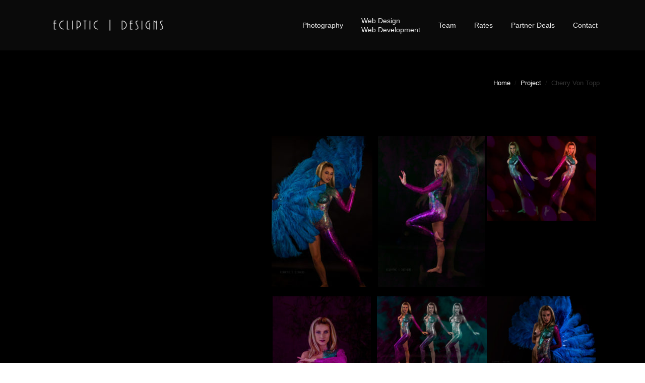

--- FILE ---
content_type: text/html; charset=UTF-8
request_url: https://www.ecliptic-designs.com/photography-set/cherry-von-topp/
body_size: 8912
content:
<!DOCTYPE html>
<html lang="en-US" prefix="og: http://ogp.me/ns#" class="no-js">
<head>
	<meta charset="UTF-8" />
	<meta name="viewport" content="width=device-width, initial-scale=1, maximum-scale=1, user-scalable=0">
    <meta name="theme-color" content="#e99c2f"/>
    <meta name="msvalidate.01" content="A8349F1F8B7C125DC2658977E85390AD" />
    <meta property="fb:admins" content="315754853282" />
    <meta property="fb:app_id" content="427606664275973" />
    
	<link rel="profile" href="http://gmpg.org/xfn/11" />
    <link rel="canonical" href="https://www.ecliptic-designs.com/photography-set/cherry-von-topp/" />
    <link rel="icon" href="/wp-content/uploads/2021/08/favicon.webp" type="image/webp" sizes="16x16">
    <link rel="icon" href="/wp-content/uploads/2021/08/favicon.webp" type="image/webp" sizes="32x32">   
    <title>Cherry Von Topp &#8211; Ecliptic Designs and Photography</title>
<meta name='robots' content='max-image-preview:large' />
<style id='classic-theme-styles-inline-css'>
/*! This file is auto-generated */
.wp-block-button__link{color:#fff;background-color:#32373c;border-radius:9999px;box-shadow:none;text-decoration:none;padding:calc(.667em + 2px) calc(1.333em + 2px);font-size:1.125em}.wp-block-file__button{background:#32373c;color:#fff;text-decoration:none}
</style>
<style id='global-styles-inline-css'>
:root{--wp--preset--aspect-ratio--square: 1;--wp--preset--aspect-ratio--4-3: 4/3;--wp--preset--aspect-ratio--3-4: 3/4;--wp--preset--aspect-ratio--3-2: 3/2;--wp--preset--aspect-ratio--2-3: 2/3;--wp--preset--aspect-ratio--16-9: 16/9;--wp--preset--aspect-ratio--9-16: 9/16;--wp--preset--color--black: #000000;--wp--preset--color--cyan-bluish-gray: #abb8c3;--wp--preset--color--white: #FFF;--wp--preset--color--pale-pink: #f78da7;--wp--preset--color--vivid-red: #cf2e2e;--wp--preset--color--luminous-vivid-orange: #ff6900;--wp--preset--color--luminous-vivid-amber: #fcb900;--wp--preset--color--light-green-cyan: #7bdcb5;--wp--preset--color--vivid-green-cyan: #00d084;--wp--preset--color--pale-cyan-blue: #8ed1fc;--wp--preset--color--vivid-cyan-blue: #0693e3;--wp--preset--color--vivid-purple: #9b51e0;--wp--preset--color--accent: #e99c2f;--wp--preset--color--dark-gray: #111;--wp--preset--color--light-gray: #767676;--wp--preset--gradient--vivid-cyan-blue-to-vivid-purple: linear-gradient(135deg,rgba(6,147,227,1) 0%,rgb(155,81,224) 100%);--wp--preset--gradient--light-green-cyan-to-vivid-green-cyan: linear-gradient(135deg,rgb(122,220,180) 0%,rgb(0,208,130) 100%);--wp--preset--gradient--luminous-vivid-amber-to-luminous-vivid-orange: linear-gradient(135deg,rgba(252,185,0,1) 0%,rgba(255,105,0,1) 100%);--wp--preset--gradient--luminous-vivid-orange-to-vivid-red: linear-gradient(135deg,rgba(255,105,0,1) 0%,rgb(207,46,46) 100%);--wp--preset--gradient--very-light-gray-to-cyan-bluish-gray: linear-gradient(135deg,rgb(238,238,238) 0%,rgb(169,184,195) 100%);--wp--preset--gradient--cool-to-warm-spectrum: linear-gradient(135deg,rgb(74,234,220) 0%,rgb(151,120,209) 20%,rgb(207,42,186) 40%,rgb(238,44,130) 60%,rgb(251,105,98) 80%,rgb(254,248,76) 100%);--wp--preset--gradient--blush-light-purple: linear-gradient(135deg,rgb(255,206,236) 0%,rgb(152,150,240) 100%);--wp--preset--gradient--blush-bordeaux: linear-gradient(135deg,rgb(254,205,165) 0%,rgb(254,45,45) 50%,rgb(107,0,62) 100%);--wp--preset--gradient--luminous-dusk: linear-gradient(135deg,rgb(255,203,112) 0%,rgb(199,81,192) 50%,rgb(65,88,208) 100%);--wp--preset--gradient--pale-ocean: linear-gradient(135deg,rgb(255,245,203) 0%,rgb(182,227,212) 50%,rgb(51,167,181) 100%);--wp--preset--gradient--electric-grass: linear-gradient(135deg,rgb(202,248,128) 0%,rgb(113,206,126) 100%);--wp--preset--gradient--midnight: linear-gradient(135deg,rgb(2,3,129) 0%,rgb(40,116,252) 100%);--wp--preset--font-size--small: 13px;--wp--preset--font-size--medium: 20px;--wp--preset--font-size--large: 36px;--wp--preset--font-size--x-large: 42px;--wp--preset--spacing--20: 0.44rem;--wp--preset--spacing--30: 0.67rem;--wp--preset--spacing--40: 1rem;--wp--preset--spacing--50: 1.5rem;--wp--preset--spacing--60: 2.25rem;--wp--preset--spacing--70: 3.38rem;--wp--preset--spacing--80: 5.06rem;--wp--preset--shadow--natural: 6px 6px 9px rgba(0, 0, 0, 0.2);--wp--preset--shadow--deep: 12px 12px 50px rgba(0, 0, 0, 0.4);--wp--preset--shadow--sharp: 6px 6px 0px rgba(0, 0, 0, 0.2);--wp--preset--shadow--outlined: 6px 6px 0px -3px rgba(255, 255, 255, 1), 6px 6px rgba(0, 0, 0, 1);--wp--preset--shadow--crisp: 6px 6px 0px rgba(0, 0, 0, 1);}:where(.is-layout-flex){gap: 0.5em;}:where(.is-layout-grid){gap: 0.5em;}body .is-layout-flex{display: flex;}.is-layout-flex{flex-wrap: wrap;align-items: center;}.is-layout-flex > :is(*, div){margin: 0;}body .is-layout-grid{display: grid;}.is-layout-grid > :is(*, div){margin: 0;}:where(.wp-block-columns.is-layout-flex){gap: 2em;}:where(.wp-block-columns.is-layout-grid){gap: 2em;}:where(.wp-block-post-template.is-layout-flex){gap: 1.25em;}:where(.wp-block-post-template.is-layout-grid){gap: 1.25em;}.has-black-color{color: var(--wp--preset--color--black) !important;}.has-cyan-bluish-gray-color{color: var(--wp--preset--color--cyan-bluish-gray) !important;}.has-white-color{color: var(--wp--preset--color--white) !important;}.has-pale-pink-color{color: var(--wp--preset--color--pale-pink) !important;}.has-vivid-red-color{color: var(--wp--preset--color--vivid-red) !important;}.has-luminous-vivid-orange-color{color: var(--wp--preset--color--luminous-vivid-orange) !important;}.has-luminous-vivid-amber-color{color: var(--wp--preset--color--luminous-vivid-amber) !important;}.has-light-green-cyan-color{color: var(--wp--preset--color--light-green-cyan) !important;}.has-vivid-green-cyan-color{color: var(--wp--preset--color--vivid-green-cyan) !important;}.has-pale-cyan-blue-color{color: var(--wp--preset--color--pale-cyan-blue) !important;}.has-vivid-cyan-blue-color{color: var(--wp--preset--color--vivid-cyan-blue) !important;}.has-vivid-purple-color{color: var(--wp--preset--color--vivid-purple) !important;}.has-black-background-color{background-color: var(--wp--preset--color--black) !important;}.has-cyan-bluish-gray-background-color{background-color: var(--wp--preset--color--cyan-bluish-gray) !important;}.has-white-background-color{background-color: var(--wp--preset--color--white) !important;}.has-pale-pink-background-color{background-color: var(--wp--preset--color--pale-pink) !important;}.has-vivid-red-background-color{background-color: var(--wp--preset--color--vivid-red) !important;}.has-luminous-vivid-orange-background-color{background-color: var(--wp--preset--color--luminous-vivid-orange) !important;}.has-luminous-vivid-amber-background-color{background-color: var(--wp--preset--color--luminous-vivid-amber) !important;}.has-light-green-cyan-background-color{background-color: var(--wp--preset--color--light-green-cyan) !important;}.has-vivid-green-cyan-background-color{background-color: var(--wp--preset--color--vivid-green-cyan) !important;}.has-pale-cyan-blue-background-color{background-color: var(--wp--preset--color--pale-cyan-blue) !important;}.has-vivid-cyan-blue-background-color{background-color: var(--wp--preset--color--vivid-cyan-blue) !important;}.has-vivid-purple-background-color{background-color: var(--wp--preset--color--vivid-purple) !important;}.has-black-border-color{border-color: var(--wp--preset--color--black) !important;}.has-cyan-bluish-gray-border-color{border-color: var(--wp--preset--color--cyan-bluish-gray) !important;}.has-white-border-color{border-color: var(--wp--preset--color--white) !important;}.has-pale-pink-border-color{border-color: var(--wp--preset--color--pale-pink) !important;}.has-vivid-red-border-color{border-color: var(--wp--preset--color--vivid-red) !important;}.has-luminous-vivid-orange-border-color{border-color: var(--wp--preset--color--luminous-vivid-orange) !important;}.has-luminous-vivid-amber-border-color{border-color: var(--wp--preset--color--luminous-vivid-amber) !important;}.has-light-green-cyan-border-color{border-color: var(--wp--preset--color--light-green-cyan) !important;}.has-vivid-green-cyan-border-color{border-color: var(--wp--preset--color--vivid-green-cyan) !important;}.has-pale-cyan-blue-border-color{border-color: var(--wp--preset--color--pale-cyan-blue) !important;}.has-vivid-cyan-blue-border-color{border-color: var(--wp--preset--color--vivid-cyan-blue) !important;}.has-vivid-purple-border-color{border-color: var(--wp--preset--color--vivid-purple) !important;}.has-vivid-cyan-blue-to-vivid-purple-gradient-background{background: var(--wp--preset--gradient--vivid-cyan-blue-to-vivid-purple) !important;}.has-light-green-cyan-to-vivid-green-cyan-gradient-background{background: var(--wp--preset--gradient--light-green-cyan-to-vivid-green-cyan) !important;}.has-luminous-vivid-amber-to-luminous-vivid-orange-gradient-background{background: var(--wp--preset--gradient--luminous-vivid-amber-to-luminous-vivid-orange) !important;}.has-luminous-vivid-orange-to-vivid-red-gradient-background{background: var(--wp--preset--gradient--luminous-vivid-orange-to-vivid-red) !important;}.has-very-light-gray-to-cyan-bluish-gray-gradient-background{background: var(--wp--preset--gradient--very-light-gray-to-cyan-bluish-gray) !important;}.has-cool-to-warm-spectrum-gradient-background{background: var(--wp--preset--gradient--cool-to-warm-spectrum) !important;}.has-blush-light-purple-gradient-background{background: var(--wp--preset--gradient--blush-light-purple) !important;}.has-blush-bordeaux-gradient-background{background: var(--wp--preset--gradient--blush-bordeaux) !important;}.has-luminous-dusk-gradient-background{background: var(--wp--preset--gradient--luminous-dusk) !important;}.has-pale-ocean-gradient-background{background: var(--wp--preset--gradient--pale-ocean) !important;}.has-electric-grass-gradient-background{background: var(--wp--preset--gradient--electric-grass) !important;}.has-midnight-gradient-background{background: var(--wp--preset--gradient--midnight) !important;}.has-small-font-size{font-size: var(--wp--preset--font-size--small) !important;}.has-medium-font-size{font-size: var(--wp--preset--font-size--medium) !important;}.has-large-font-size{font-size: var(--wp--preset--font-size--large) !important;}.has-x-large-font-size{font-size: var(--wp--preset--font-size--x-large) !important;}
:where(.wp-block-post-template.is-layout-flex){gap: 1.25em;}:where(.wp-block-post-template.is-layout-grid){gap: 1.25em;}
:where(.wp-block-columns.is-layout-flex){gap: 2em;}:where(.wp-block-columns.is-layout-grid){gap: 2em;}
:root :where(.wp-block-pullquote){font-size: 1.5em;line-height: 1.6;}
</style>
<link rel='stylesheet' id='the7-font-css' href='/wp-content/themes/dt-the7/fonts/icomoon-the7-font/icomoon-the7-font.min.css' media='all' />
<link rel='stylesheet' id='the7-awesome-fonts-css' href='/wp-content/themes/dt-the7/fonts/FontAwesome/css/all.min.css' media='all' />
<link rel='stylesheet' id='the7-awesome-fonts-back-css' href='/wp-content/themes/dt-the7/fonts/FontAwesome/back-compat.min.css' media='all' />
<link rel='stylesheet' id='the7-Defaults-css' href='/wp-content/uploads/smile_fonts/Defaults/Defaults.css' media='all' />
<link rel='stylesheet' id='dt-main-css' href='/wp-content/themes/dt-the7/css/main.min.css' media='all' />
<style id='dt-main-inline-css'>
body #load {
  display: block;
  height: 100%;
  overflow: hidden;
  position: fixed;
  width: 100%;
  z-index: 9901;
  opacity: 1;
  visibility: visible;
  transition: all .35s ease-out;
}
.load-wrap {
  width: 100%;
  height: 100%;
  background-position: center center;
  background-repeat: no-repeat;
  text-align: center;
  display: -ms-flexbox;
  display: -ms-flex;
  display: flex;
  -ms-align-items: center;
  -ms-flex-align: center;
  align-items: center;
  -ms-flex-flow: column wrap;
  flex-flow: column wrap;
  -ms-flex-pack: center;
  -ms-justify-content: center;
  justify-content: center;
}
.load-wrap > svg {
  position: absolute;
  top: 50%;
  left: 50%;
  transform: translate(-50%,-50%);
}
#load {
  background: var(--the7-elementor-beautiful-loading-bg,rgba(255,255,255,0.9));
  --the7-beautiful-spinner-color2: var(--the7-beautiful-spinner-color,rgba(51,51,51,0.3));
}

</style>
<link rel='stylesheet' id='the7-custom-scrollbar-css' href='/wp-content/themes/dt-the7/lib/custom-scrollbar/custom-scrollbar.min.css' media='all' />
<link rel='stylesheet' id='the7-wpbakery-css' href='/wp-content/themes/dt-the7/css/wpbakery.min.css' media='all' />
<link rel='stylesheet' id='the7-core-css' href='/wp-content/plugins/dt-the7-core/assets/css/post-type.min.css' media='all' />
<link rel='stylesheet' id='the7-css-vars-css' href='/wp-content/uploads/the7-css/css-vars.css' media='all' />
<link rel='stylesheet' id='dt-custom-css' href='/wp-content/uploads/the7-css/custom.css' media='all' />
<link rel='stylesheet' id='dt-media-css' href='/wp-content/uploads/the7-css/media.css' media='all' />
<link rel='stylesheet' id='the7-elements-albums-portfolio-css' href='/wp-content/uploads/the7-css/the7-elements-albums-portfolio.css' media='all' />
<link rel='stylesheet' id='the7-elements-css' href='/wp-content/uploads/the7-css/post-type-dynamic.css' media='all' />
<link rel='stylesheet' id='style-css' href='/wp-content/themes/dt-the7-child/style.css' media='all' />
<script src="/wp-includes/js/jquery/jquery.min.js" id="jquery-core-js"></script>
<script src="/wp-includes/js/jquery/jquery-migrate.min.js" id="jquery-migrate-js"></script>
<script src="//www.ecliptic-designs.com/wp-content/plugins/revslider/sr6/assets/js/rbtools.min.js" async id="tp-tools-js"></script>
<script src="//www.ecliptic-designs.com/wp-content/plugins/revslider/sr6/assets/js/rs6.min.js" async id="revmin-js"></script>
<script src="/wp-content/themes/dt-the7-child/js/ecliptic-jquery.js" id="ecliptic_script-js"></script>
<script id="dt-above-fold-js-extra">
var dtLocal = {"themeUrl":"https:\/\/www.ecliptic-designs.com\/wp-content\/themes\/dt-the7","passText":"To view this protected post, enter the password below:","moreButtonText":{"loading":"Loading...","loadMore":"Load more"},"postID":"11271","ajaxurl":"https:\/\/www.ecliptic-designs.com\/wp-admin\/admin-ajax.php","REST":{"baseUrl":"https:\/\/www.ecliptic-designs.com\/wp-json\/the7\/v1","endpoints":{"sendMail":"\/send-mail"}},"contactMessages":{"required":"One or more fields have an error. Please check and try again.","terms":"Please accept the privacy policy.","fillTheCaptchaError":"Please, fill the captcha."},"captchaSiteKey":"","ajaxNonce":"212924a5df","pageData":"","themeSettings":{"smoothScroll":"off","lazyLoading":false,"desktopHeader":{"height":100},"ToggleCaptionEnabled":"disabled","ToggleCaption":"Navigation","floatingHeader":{"showAfter":150,"showMenu":true,"height":60,"logo":{"showLogo":true,"html":"<img class=\" preload-me\" src=\"\/wp-content\/uploads\/2016\/02\/logo-white-web.png\" srcset=\"\/wp-content\/uploads\/2016\/02\/logo-white-web.png 550w, \/wp-content\/uploads\/2016\/02\/logo-white-web.png 550w\" width=\"550\" height=\"86\"   sizes=\"550px\" alt=\"Ecliptic Designs and Photography\" \/>","url":"https:\/\/www.ecliptic-designs.com\/"}},"topLine":{"floatingTopLine":{"logo":{"showLogo":false,"html":""}}},"mobileHeader":{"firstSwitchPoint":1070,"secondSwitchPoint":778,"firstSwitchPointHeight":60,"secondSwitchPointHeight":60,"mobileToggleCaptionEnabled":"disabled","mobileToggleCaption":"Menu"},"stickyMobileHeaderFirstSwitch":{"logo":{"html":"<img class=\" preload-me\" src=\"\/wp-content\/uploads\/2016\/02\/logo-white-web.png\" srcset=\"\/wp-content\/uploads\/2016\/02\/logo-white-web.png 550w, \/wp-content\/uploads\/2016\/02\/logo-white-web.png 550w\" width=\"550\" height=\"86\"   sizes=\"550px\" alt=\"Ecliptic Designs and Photography\" \/>"}},"stickyMobileHeaderSecondSwitch":{"logo":{"html":"<img class=\" preload-me\" src=\"\/wp-content\/uploads\/2016\/02\/logo-white-web.png\" srcset=\"\/wp-content\/uploads\/2016\/02\/logo-white-web.png 550w, \/wp-content\/uploads\/2016\/02\/logo-white-web.png 550w\" width=\"550\" height=\"86\"   sizes=\"550px\" alt=\"Ecliptic Designs and Photography\" \/>"}},"sidebar":{"switchPoint":990},"boxedWidth":"1340px"},"VCMobileScreenWidth":"768"};
var dtShare = {"shareButtonText":{"facebook":"Share on Facebook","twitter":"Share on X","pinterest":"Pin it","linkedin":"Share on Linkedin","whatsapp":"Share on Whatsapp"},"overlayOpacity":"85"};
</script>
<script src="/wp-content/themes/dt-the7/js/above-the-fold.min.js" id="dt-above-fold-js"></script>
<script></script><meta name="generator" content="Powered by WPBakery Page Builder - drag and drop page builder for WordPress."/>
<script type="text/javascript" id="the7-loader-script">
document.addEventListener("DOMContentLoaded", function(event) {
	var load = document.getElementById("load");
	if(!load.classList.contains('loader-removed')){
		var removeLoading = setTimeout(function() {
			load.className += " loader-removed";
		}, 300);
	}
});
</script>
		<script>function setREVStartSize(e){
			//window.requestAnimationFrame(function() {
				window.RSIW = window.RSIW===undefined ? window.innerWidth : window.RSIW;
				window.RSIH = window.RSIH===undefined ? window.innerHeight : window.RSIH;
				try {
					var pw = document.getElementById(e.c).parentNode.offsetWidth,
						newh;
					pw = pw===0 || isNaN(pw) || (e.l=="fullwidth" || e.layout=="fullwidth") ? window.RSIW : pw;
					e.tabw = e.tabw===undefined ? 0 : parseInt(e.tabw);
					e.thumbw = e.thumbw===undefined ? 0 : parseInt(e.thumbw);
					e.tabh = e.tabh===undefined ? 0 : parseInt(e.tabh);
					e.thumbh = e.thumbh===undefined ? 0 : parseInt(e.thumbh);
					e.tabhide = e.tabhide===undefined ? 0 : parseInt(e.tabhide);
					e.thumbhide = e.thumbhide===undefined ? 0 : parseInt(e.thumbhide);
					e.mh = e.mh===undefined || e.mh=="" || e.mh==="auto" ? 0 : parseInt(e.mh,0);
					if(e.layout==="fullscreen" || e.l==="fullscreen")
						newh = Math.max(e.mh,window.RSIH);
					else{
						e.gw = Array.isArray(e.gw) ? e.gw : [e.gw];
						for (var i in e.rl) if (e.gw[i]===undefined || e.gw[i]===0) e.gw[i] = e.gw[i-1];
						e.gh = e.el===undefined || e.el==="" || (Array.isArray(e.el) && e.el.length==0)? e.gh : e.el;
						e.gh = Array.isArray(e.gh) ? e.gh : [e.gh];
						for (var i in e.rl) if (e.gh[i]===undefined || e.gh[i]===0) e.gh[i] = e.gh[i-1];
											
						var nl = new Array(e.rl.length),
							ix = 0,
							sl;
						e.tabw = e.tabhide>=pw ? 0 : e.tabw;
						e.thumbw = e.thumbhide>=pw ? 0 : e.thumbw;
						e.tabh = e.tabhide>=pw ? 0 : e.tabh;
						e.thumbh = e.thumbhide>=pw ? 0 : e.thumbh;
						for (var i in e.rl) nl[i] = e.rl[i]<window.RSIW ? 0 : e.rl[i];
						sl = nl[0];
						for (var i in nl) if (sl>nl[i] && nl[i]>0) { sl = nl[i]; ix=i;}
						var m = pw>(e.gw[ix]+e.tabw+e.thumbw) ? 1 : (pw-(e.tabw+e.thumbw)) / (e.gw[ix]);
						newh =  (e.gh[ix] * m) + (e.tabh + e.thumbh);
					}
					var el = document.getElementById(e.c);
					if (el!==null && el) el.style.height = newh+"px";
					el = document.getElementById(e.c+"_wrapper");
					if (el!==null && el) {
						el.style.height = newh+"px";
						el.style.display = "block";
					}
				} catch(e){
					console.log("Failure at Presize of Slider:" + e)
				}
			//});
		  };</script>
<noscript><style> .wpb_animate_when_almost_visible { opacity: 1; }</style></noscript>    <script type="application/ld+json">
        { "@context" : "http://schema.org",
          "@type" : "Organization",
          "name" : "Ecliptic Designs and Photography",
          "url" : "https://www.ecliptic-designs.com",
          "sameAs" : ["https://www.facebook.com/EclipticDesigns/","https://www.instagram.com/eclipticdesigns/","https://www.linkedin.com/company/ecliptic-designs/"]
        }
    </script>
	<script>(function(w,d,s,l,i){w[l]=w[l]||[];w[l].push({'gtm.start': new Date().getTime(),event:'gtm.js'});var f=d.getElementsByTagName(s)[0], j=d.createElement(s),dl=l!='dataLayer'?'&l='+l:'';j.async=true;j.src='https://www.googletagmanager.com/gtm.js?id='+i+dl;f.parentNode.insertBefore(j,f);})(window,document,'script','dataLayer','GTM-T4H2PT7');</script>
</head>
<body id="the7-body" class="dt_portfolio-template-default single single-portfolio postid-11271 wp-embed-responsive the7-core-ver-2.7.10 no-comments dt-responsive-on right-mobile-menu-close-icon ouside-menu-close-icon mobile-hamburger-close-bg-enable mobile-hamburger-close-bg-hover-enable  fade-medium-mobile-menu-close-icon fade-medium-menu-close-icon srcset-enabled btn-flat custom-btn-color custom-btn-hover-color phantom-fade phantom-shadow-decoration phantom-main-logo-on sticky-mobile-header top-header first-switch-logo-left first-switch-menu-right second-switch-logo-left second-switch-menu-right right-mobile-menu layzr-loading-on popup-message-style the7-ver-11.16.1 dt-fa-compatibility wpb-js-composer js-comp-ver-7.8 vc_responsive">
<noscript><iframe src="https://www.googletagmanager.com/ns.html?id=GTM-T4H2PT7"
height="0" width="0" style="display:none;visibility:hidden"></iframe></noscript><!-- The7 11.16.1 -->
<div id="load" class="">
	<div class="load-wrap"><img src="/wp-content/themes/dt-the7-child/images/logo-loading.gif" width="350" height="55" alt="Ecliptic Designs and Photography"></div>
</div>
<div id="page">

<div class="masthead inline-header right full-height shadow-mobile-header-decoration small-mobile-menu-icon dt-parent-menu-clickable show-sub-menu-on-hover"  role="banner">

	<div class="top-bar top-bar-empty top-bar-line-hide">
	<div class="top-bar-bg" ></div>
	<div class="mini-widgets left-widgets"></div><div class="mini-widgets right-widgets"></div></div>

	<header class="header-bar">

		<div class="branding">
	<div id="site-title" class="assistive-text">Ecliptic Designs and Photography</div>
	<div id="site-description" class="assistive-text">Capture your moments</div>
	<a href="https://www.ecliptic-designs.com/"><img class=" preload-me" src="/wp-content/uploads/2016/02/logo-white-web.png" srcset="/wp-content/uploads/2016/02/logo-white-web.png 550w, /wp-content/uploads/2016/02/logo-white-web.png 550w" width="550" height="86"   sizes="550px" alt="Ecliptic Designs and Photography" /></a></div>

		<ul id="primary-menu" class="main-nav outside-item-remove-margin"><li class="menu-item menu-item-type-post_type menu-item-object-page menu-item-5375 first depth-0"><a href='https://www.ecliptic-designs.com/photography/' data-level='1'><span class="menu-item-text"><span class="menu-text">Photography</span></span></a></li> <li class="menu-item menu-item-type-post_type menu-item-object-page menu-item-5376 depth-0"><a href='https://www.ecliptic-designs.com/web-design-and-web-development/' data-level='1'><span class="menu-item-text"><span class="menu-text">Web Design<br>Web Development</span></span></a></li> <li class="menu-item menu-item-type-post_type menu-item-object-page menu-item-2296 depth-0"><a href='https://www.ecliptic-designs.com/team/' data-level='1'><span class="menu-item-text"><span class="menu-text">Team</span></span></a></li> <li class="menu-item menu-item-type-post_type menu-item-object-page menu-item-11130 depth-0"><a href='https://www.ecliptic-designs.com/rates/' data-level='1'><span class="menu-item-text"><span class="menu-text">Rates</span></span></a></li> <li class="menu-item menu-item-type-post_type menu-item-object-page menu-item-11129 depth-0"><a href='https://www.ecliptic-designs.com/partner-deals/' data-level='1'><span class="menu-item-text"><span class="menu-text">Partner Deals</span></span></a></li> <li class="menu-item menu-item-type-post_type menu-item-object-page menu-item-2298 last depth-0"><a href='https://www.ecliptic-designs.com/contact/' data-level='1'><span class="menu-item-text"><span class="menu-text">Contact</span></span></a></li> </ul>
		
	</header>

</div>
<div role="navigation" aria-label="Main Menu" class="dt-mobile-header mobile-menu-show-divider">
	<div class="dt-close-mobile-menu-icon" aria-label="Close" role="button"><div class="close-line-wrap"><span class="close-line"></span><span class="close-line"></span><span class="close-line"></span></div></div>	<ul id="mobile-menu" class="mobile-main-nav">
		<li class="menu-item menu-item-type-post_type menu-item-object-page menu-item-5375 first depth-0"><a href='https://www.ecliptic-designs.com/photography/' data-level='1'><span class="menu-item-text"><span class="menu-text">Photography</span></span></a></li> <li class="menu-item menu-item-type-post_type menu-item-object-page menu-item-5376 depth-0"><a href='https://www.ecliptic-designs.com/web-design-and-web-development/' data-level='1'><span class="menu-item-text"><span class="menu-text">Web Design<br>Web Development</span></span></a></li> <li class="menu-item menu-item-type-post_type menu-item-object-page menu-item-2296 depth-0"><a href='https://www.ecliptic-designs.com/team/' data-level='1'><span class="menu-item-text"><span class="menu-text">Team</span></span></a></li> <li class="menu-item menu-item-type-post_type menu-item-object-page menu-item-11130 depth-0"><a href='https://www.ecliptic-designs.com/rates/' data-level='1'><span class="menu-item-text"><span class="menu-text">Rates</span></span></a></li> <li class="menu-item menu-item-type-post_type menu-item-object-page menu-item-11129 depth-0"><a href='https://www.ecliptic-designs.com/partner-deals/' data-level='1'><span class="menu-item-text"><span class="menu-text">Partner Deals</span></span></a></li> <li class="menu-item menu-item-type-post_type menu-item-object-page menu-item-2298 last depth-0"><a href='https://www.ecliptic-designs.com/contact/' data-level='1'><span class="menu-item-text"><span class="menu-text">Contact</span></span></a></li> 	</ul>
	<div class='mobile-mini-widgets-in-menu'></div>
</div>


		<div class="page-title title-left solid-bg breadcrumbs-mobile-off page-title-responsive-enabled">
			<div class="wf-wrap">

				<div class="page-title-head hgroup"><h1 class="entry-title"></h1></div><div class="page-title-breadcrumbs"><div class="assistive-text">You are here:</div><ol class="breadcrumbs text-small" itemscope itemtype="https://schema.org/BreadcrumbList"><li itemprop="itemListElement" itemscope itemtype="https://schema.org/ListItem"><a itemprop="item" href="https://www.ecliptic-designs.com/" title="Home"><span itemprop="name">Home</span></a><meta itemprop="position" content="1" /></li><li itemprop="itemListElement" itemscope itemtype="https://schema.org/ListItem"><a itemprop="item" href="https://www.ecliptic-designs.com/photography-set/" title="Project"><span itemprop="name">Project</span></a><meta itemprop="position" content="2" /></li><li class="current" itemprop="itemListElement" itemscope itemtype="https://schema.org/ListItem"><span itemprop="name">Cherry Von Topp</span><meta itemprop="position" content="3" /></li></ol></div>			</div>
		</div>

		

<div id="main" class="sidebar-none sidebar-divider-vertical">

	
	<div class="main-gradient"></div>
	<div class="wf-wrap">
	<div class="wf-container-main">

	

			<div id="content" class="content" role="main">

				
	<article id="post-11271" class="project-post post-11271 dt_portfolio type-dt_portfolio status-publish has-post-thumbnail dt_portfolio_category-model-photography dt_portfolio_category-143 description-off">

		<div class="project-slider"><div class="images-container"><img class="preload-me lazy-load aspect" src="data:image/svg+xml,%3Csvg%20xmlns%3D&#39;http%3A%2F%2Fwww.w3.org%2F2000%2Fsvg&#39;%20viewBox%3D&#39;0%200%201246%20623&#39;%2F%3E" data-src="/wp-content/uploads/2017/03/glitter-16.jpg" data-srcset="/wp-content/uploads/2017/03/glitter-16.jpg 1246w" loading="eager" style="--ratio: 1246 / 623" sizes="(max-width: 1246px) 100vw, 1246px"  alt="Photography - Ecliptic Designs - Cherry von Topp - Glitter" width="1246" height="623"  /></div></div><div class="project-content">
			<style type='text/css'>
				#gallery-1 {
					margin: auto;
				}
				#gallery-1 .gallery-item {
					float: left;
					margin-top: 10px;
					text-align: center;
					width: 33%;
				}
				#gallery-1 img {
					border: 2px solid #cfcfcf;
				}
				#gallery-1 .gallery-caption {
					margin-left: 0;
				}
				/* see gallery_shortcode() in wp-includes/media.php */
			</style>
		<div id='gallery-1' class='dt-gallery-container gallery galleryid-11271 gallery-columns-3 gallery-size-thumbnail'><dl class='gallery-item'>
				<dt class='gallery-icon portrait'>
					<a class="rollover rollover-zoom dt-pswp-item" title="Photography - Ecliptic Designs - Cherry von Topp - Glitter" data-dt-img-description="" data-large_image_width="1334" data-large_image_height="2000"href='/wp-content/uploads/2017/03/gliltter-12.jpg'><img fetchpriority="high" decoding="async" width="200" height="300" src="/wp-content/uploads/2017/03/gliltter-12-300x450.jpg" class="attachment-thumbnail size-thumbnail" alt="Photography - Ecliptic Designs - Cherry von Topp - Glitter" srcset="https://www.ecliptic-designs.com/wp-content/uploads/2017/03/gliltter-12-300x450.jpg 300w, https://www.ecliptic-designs.com/wp-content/uploads/2017/03/gliltter-12-200x300.jpg 200w, https://www.ecliptic-designs.com/wp-content/uploads/2017/03/gliltter-12-683x1024.jpg 683w, https://www.ecliptic-designs.com/wp-content/uploads/2017/03/gliltter-12.jpg 1334w" sizes="(max-width: 200px) 100vw, 200px" /></a>
				</dt></dl><dl class='gallery-item'>
				<dt class='gallery-icon portrait'>
					<a class="rollover rollover-zoom dt-pswp-item" title="Photography - Ecliptic Designs - Cherry von Topp - Glitter" data-dt-img-description="" data-large_image_width="1420" data-large_image_height="2000"href='/wp-content/uploads/2017/03/glitter-1.jpg'><img decoding="async" width="213" height="300" src="/wp-content/uploads/2017/03/glitter-1-300x423.jpg" class="attachment-thumbnail size-thumbnail" alt="Photography - Ecliptic Designs - Cherry von Topp - Glitter" srcset="https://www.ecliptic-designs.com/wp-content/uploads/2017/03/glitter-1-300x423.jpg 300w, https://www.ecliptic-designs.com/wp-content/uploads/2017/03/glitter-1-213x300.jpg 213w, https://www.ecliptic-designs.com/wp-content/uploads/2017/03/glitter-1-727x1024.jpg 727w, https://www.ecliptic-designs.com/wp-content/uploads/2017/03/glitter-1.jpg 1420w" sizes="(max-width: 213px) 100vw, 213px" /></a>
				</dt></dl><dl class='gallery-item'>
				<dt class='gallery-icon landscape'>
					<a class="rollover rollover-zoom dt-pswp-item" title="Photography - Ecliptic Designs - Cherry von Topp - Glitter" data-dt-img-description="" data-large_image_width="2000" data-large_image_height="1540"href='/wp-content/uploads/2017/03/glitter-2.jpg'><img decoding="async" width="300" height="231" src="/wp-content/uploads/2017/03/glitter-2-300x231.jpg" class="attachment-thumbnail size-thumbnail" alt="Photography - Ecliptic Designs - Cherry von Topp - Glitter" srcset="https://www.ecliptic-designs.com/wp-content/uploads/2017/03/glitter-2-300x231.jpg 300w, https://www.ecliptic-designs.com/wp-content/uploads/2017/03/glitter-2-1024x788.jpg 1024w, https://www.ecliptic-designs.com/wp-content/uploads/2017/03/glitter-2-1800x1386.jpg 1800w, https://www.ecliptic-designs.com/wp-content/uploads/2017/03/glitter-2.jpg 2000w" sizes="(max-width: 300px) 100vw, 300px" /></a>
				</dt></dl><br style="clear: both" /><dl class='gallery-item'>
				<dt class='gallery-icon portrait'>
					<a class="rollover rollover-zoom dt-pswp-item" title="Photography - Ecliptic Designs - Cherry von Topp - Glitter" data-dt-img-description="" data-large_image_width="1301" data-large_image_height="2000"href='/wp-content/uploads/2017/03/glitter-3.jpg'><img loading="lazy" decoding="async" width="195" height="300" src="/wp-content/uploads/2017/03/glitter-3-300x461.jpg" class="attachment-thumbnail size-thumbnail" alt="Photography - Ecliptic Designs - Cherry von Topp - Glitter" srcset="https://www.ecliptic-designs.com/wp-content/uploads/2017/03/glitter-3-300x461.jpg 300w, https://www.ecliptic-designs.com/wp-content/uploads/2017/03/glitter-3-195x300.jpg 195w, https://www.ecliptic-designs.com/wp-content/uploads/2017/03/glitter-3-666x1024.jpg 666w, https://www.ecliptic-designs.com/wp-content/uploads/2017/03/glitter-3.jpg 1301w" sizes="(max-width: 195px) 100vw, 195px" /></a>
				</dt></dl><dl class='gallery-item'>
				<dt class='gallery-icon landscape'>
					<a class="rollover rollover-zoom dt-pswp-item" title="Photography - Ecliptic Designs - Cherry von Topp - Glitter" data-dt-img-description="" data-large_image_width="2000" data-large_image_height="1398"href='/wp-content/uploads/2017/03/glitter-4.jpg'><img loading="lazy" decoding="async" width="300" height="210" src="/wp-content/uploads/2017/03/glitter-4-300x210.jpg" class="attachment-thumbnail size-thumbnail" alt="Photography - Ecliptic Designs - Cherry von Topp - Glitter" srcset="https://www.ecliptic-designs.com/wp-content/uploads/2017/03/glitter-4-300x210.jpg 300w, https://www.ecliptic-designs.com/wp-content/uploads/2017/03/glitter-4-1024x716.jpg 1024w, https://www.ecliptic-designs.com/wp-content/uploads/2017/03/glitter-4-1800x1258.jpg 1800w, https://www.ecliptic-designs.com/wp-content/uploads/2017/03/glitter-4.jpg 2000w" sizes="(max-width: 300px) 100vw, 300px" /></a>
				</dt></dl><dl class='gallery-item'>
				<dt class='gallery-icon landscape'>
					<a class="rollover rollover-zoom dt-pswp-item" title="Photography - Ecliptic Designs - Cherry von Topp - Glitter" data-dt-img-description="" data-large_image_width="2000" data-large_image_height="1334"href='/wp-content/uploads/2017/03/glitter-5.jpg'><img loading="lazy" decoding="async" width="300" height="200" src="/wp-content/uploads/2017/03/glitter-5-300x200.jpg" class="attachment-thumbnail size-thumbnail" alt="Photography - Ecliptic Designs - Cherry von Topp - Glitter" srcset="https://www.ecliptic-designs.com/wp-content/uploads/2017/03/glitter-5-300x200.jpg 300w, https://www.ecliptic-designs.com/wp-content/uploads/2017/03/glitter-5-1024x683.jpg 1024w, https://www.ecliptic-designs.com/wp-content/uploads/2017/03/glitter-5-1800x1201.jpg 1800w, https://www.ecliptic-designs.com/wp-content/uploads/2017/03/glitter-5.jpg 2000w" sizes="(max-width: 300px) 100vw, 300px" /></a>
				</dt></dl><br style="clear: both" /><dl class='gallery-item'>
				<dt class='gallery-icon landscape'>
					<a class="rollover rollover-zoom dt-pswp-item" title="glitter-6" data-dt-img-description="" data-large_image_width="2000" data-large_image_height="1334"href='/wp-content/uploads/2017/03/glitter-6.jpg'><img loading="lazy" decoding="async" width="300" height="200" src="/wp-content/uploads/2017/03/glitter-6-300x200.jpg" class="attachment-thumbnail size-thumbnail" alt="" srcset="https://www.ecliptic-designs.com/wp-content/uploads/2017/03/glitter-6-300x200.jpg 300w, https://www.ecliptic-designs.com/wp-content/uploads/2017/03/glitter-6-1024x683.jpg 1024w, https://www.ecliptic-designs.com/wp-content/uploads/2017/03/glitter-6-1800x1201.jpg 1800w, https://www.ecliptic-designs.com/wp-content/uploads/2017/03/glitter-6.jpg 2000w" sizes="(max-width: 300px) 100vw, 300px" /></a>
				</dt></dl><dl class='gallery-item'>
				<dt class='gallery-icon portrait'>
					<a class="rollover rollover-zoom dt-pswp-item" title="Photography - Ecliptic Designs - Cherry von Topp - Glitter" data-dt-img-description="" data-large_image_width="1356" data-large_image_height="2000"href='/wp-content/uploads/2017/03/glitter-7.jpg'><img loading="lazy" decoding="async" width="204" height="300" src="/wp-content/uploads/2017/03/glitter-7-300x442.jpg" class="attachment-thumbnail size-thumbnail" alt="Photography - Ecliptic Designs - Cherry von Topp - Glitter" srcset="https://www.ecliptic-designs.com/wp-content/uploads/2017/03/glitter-7-300x442.jpg 300w, https://www.ecliptic-designs.com/wp-content/uploads/2017/03/glitter-7-203x300.jpg 203w, https://www.ecliptic-designs.com/wp-content/uploads/2017/03/glitter-7-694x1024.jpg 694w, https://www.ecliptic-designs.com/wp-content/uploads/2017/03/glitter-7.jpg 1356w" sizes="(max-width: 204px) 100vw, 204px" /></a>
				</dt></dl><dl class='gallery-item'>
				<dt class='gallery-icon portrait'>
					<a class="rollover rollover-zoom dt-pswp-item" title="Photography - Ecliptic Designs - Cherry von Topp - Glitter" data-dt-img-description="" data-large_image_width="1334" data-large_image_height="2000"href='/wp-content/uploads/2017/03/glitter-8.jpg'><img loading="lazy" decoding="async" width="200" height="300" src="/wp-content/uploads/2017/03/glitter-8-300x450.jpg" class="attachment-thumbnail size-thumbnail" alt="Photography - Ecliptic Designs - Cherry von Topp - Glitter" srcset="https://www.ecliptic-designs.com/wp-content/uploads/2017/03/glitter-8-300x450.jpg 300w, https://www.ecliptic-designs.com/wp-content/uploads/2017/03/glitter-8-200x300.jpg 200w, https://www.ecliptic-designs.com/wp-content/uploads/2017/03/glitter-8-683x1024.jpg 683w, https://www.ecliptic-designs.com/wp-content/uploads/2017/03/glitter-8.jpg 1334w" sizes="(max-width: 200px) 100vw, 200px" /></a>
				</dt></dl><br style="clear: both" /><dl class='gallery-item'>
				<dt class='gallery-icon landscape'>
					<a class="rollover rollover-zoom dt-pswp-item" title="Photography - Ecliptic Designs - Cherry von Topp - Glitter" data-dt-img-description="" data-large_image_width="2000" data-large_image_height="1334"href='/wp-content/uploads/2017/03/glitter-9.jpg'><img loading="lazy" decoding="async" width="300" height="200" src="/wp-content/uploads/2017/03/glitter-9-300x200.jpg" class="attachment-thumbnail size-thumbnail" alt="Photography - Ecliptic Designs - Cherry von Topp - Glitter" srcset="https://www.ecliptic-designs.com/wp-content/uploads/2017/03/glitter-9-300x200.jpg 300w, https://www.ecliptic-designs.com/wp-content/uploads/2017/03/glitter-9-1024x683.jpg 1024w, https://www.ecliptic-designs.com/wp-content/uploads/2017/03/glitter-9-1800x1201.jpg 1800w, https://www.ecliptic-designs.com/wp-content/uploads/2017/03/glitter-9.jpg 2000w" sizes="(max-width: 300px) 100vw, 300px" /></a>
				</dt></dl><dl class='gallery-item'>
				<dt class='gallery-icon portrait'>
					<a class="rollover rollover-zoom dt-pswp-item" title="Photography - Ecliptic Designs - Cherry von Topp - Glitter" data-dt-img-description="" data-large_image_width="1334" data-large_image_height="2000"href='/wp-content/uploads/2017/03/glitter-10.jpg'><img loading="lazy" decoding="async" width="200" height="300" src="/wp-content/uploads/2017/03/glitter-10-300x450.jpg" class="attachment-thumbnail size-thumbnail" alt="Photography - Ecliptic Designs - Cherry von Topp - Glitter" srcset="https://www.ecliptic-designs.com/wp-content/uploads/2017/03/glitter-10-300x450.jpg 300w, https://www.ecliptic-designs.com/wp-content/uploads/2017/03/glitter-10-200x300.jpg 200w, https://www.ecliptic-designs.com/wp-content/uploads/2017/03/glitter-10-683x1024.jpg 683w, https://www.ecliptic-designs.com/wp-content/uploads/2017/03/glitter-10.jpg 1334w" sizes="(max-width: 200px) 100vw, 200px" /></a>
				</dt></dl><dl class='gallery-item'>
				<dt class='gallery-icon portrait'>
					<a class="rollover rollover-zoom dt-pswp-item" title="Photography - Ecliptic Designs - Cherry von Topp - Glitter" data-dt-img-description="" data-large_image_width="1334" data-large_image_height="2000"href='/wp-content/uploads/2017/03/glitter-11.jpg'><img loading="lazy" decoding="async" width="200" height="300" src="/wp-content/uploads/2017/03/glitter-11-300x450.jpg" class="attachment-thumbnail size-thumbnail" alt="Photography - Ecliptic Designs - Cherry von Topp - Glitter" srcset="https://www.ecliptic-designs.com/wp-content/uploads/2017/03/glitter-11-300x450.jpg 300w, https://www.ecliptic-designs.com/wp-content/uploads/2017/03/glitter-11-200x300.jpg 200w, https://www.ecliptic-designs.com/wp-content/uploads/2017/03/glitter-11-683x1024.jpg 683w, https://www.ecliptic-designs.com/wp-content/uploads/2017/03/glitter-11.jpg 1334w" sizes="(max-width: 200px) 100vw, 200px" /></a>
				</dt></dl><br style="clear: both" /><dl class='gallery-item'>
				<dt class='gallery-icon portrait'>
					<a class="rollover rollover-zoom dt-pswp-item" title="Photography - Ecliptic Designs - Cherry von Topp - Glitter" data-dt-img-description="" data-large_image_width="1334" data-large_image_height="2000"href='/wp-content/uploads/2017/03/glitter-12.jpg'><img loading="lazy" decoding="async" width="200" height="300" src="/wp-content/uploads/2017/03/glitter-12-300x450.jpg" class="attachment-thumbnail size-thumbnail" alt="Photography - Ecliptic Designs - Cherry von Topp - Glitter" srcset="https://www.ecliptic-designs.com/wp-content/uploads/2017/03/glitter-12-300x450.jpg 300w, https://www.ecliptic-designs.com/wp-content/uploads/2017/03/glitter-12-200x300.jpg 200w, https://www.ecliptic-designs.com/wp-content/uploads/2017/03/glitter-12-683x1024.jpg 683w, https://www.ecliptic-designs.com/wp-content/uploads/2017/03/glitter-12.jpg 1334w" sizes="(max-width: 200px) 100vw, 200px" /></a>
				</dt></dl><dl class='gallery-item'>
				<dt class='gallery-icon landscape'>
					<a class="rollover rollover-zoom dt-pswp-item" title="glitter-13" data-dt-img-description="" data-large_image_width="2000" data-large_image_height="1184"href='/wp-content/uploads/2017/03/glitter-13.jpg'><img loading="lazy" decoding="async" width="300" height="178" src="/wp-content/uploads/2017/03/glitter-13-300x178.jpg" class="attachment-thumbnail size-thumbnail" alt="" srcset="https://www.ecliptic-designs.com/wp-content/uploads/2017/03/glitter-13-300x178.jpg 300w, https://www.ecliptic-designs.com/wp-content/uploads/2017/03/glitter-13-1024x606.jpg 1024w, https://www.ecliptic-designs.com/wp-content/uploads/2017/03/glitter-13-1800x1066.jpg 1800w, https://www.ecliptic-designs.com/wp-content/uploads/2017/03/glitter-13.jpg 2000w" sizes="(max-width: 300px) 100vw, 300px" /></a>
				</dt></dl><dl class='gallery-item'>
				<dt class='gallery-icon portrait'>
					<a class="rollover rollover-zoom dt-pswp-item" title="Photography - Ecliptic Designs - Cherry von Topp - Glitter" data-dt-img-description="" data-large_image_width="1334" data-large_image_height="2000"href='/wp-content/uploads/2017/03/glitter-14.jpg'><img loading="lazy" decoding="async" width="200" height="300" src="/wp-content/uploads/2017/03/glitter-14-300x450.jpg" class="attachment-thumbnail size-thumbnail" alt="Photography - Ecliptic Designs - Cherry von Topp - Glitter" srcset="https://www.ecliptic-designs.com/wp-content/uploads/2017/03/glitter-14-300x450.jpg 300w, https://www.ecliptic-designs.com/wp-content/uploads/2017/03/glitter-14-200x300.jpg 200w, https://www.ecliptic-designs.com/wp-content/uploads/2017/03/glitter-14-683x1024.jpg 683w, https://www.ecliptic-designs.com/wp-content/uploads/2017/03/glitter-14.jpg 1334w" sizes="(max-width: 200px) 100vw, 200px" /></a>
				</dt></dl><br style="clear: both" /><dl class='gallery-item'>
				<dt class='gallery-icon landscape'>
					<a class="rollover rollover-zoom dt-pswp-item" title="glitter-15" data-dt-img-description="" data-large_image_width="2000" data-large_image_height="1334"href='/wp-content/uploads/2017/03/glitter-15.jpg'><img loading="lazy" decoding="async" width="300" height="200" src="/wp-content/uploads/2017/03/glitter-15-300x200.jpg" class="attachment-thumbnail size-thumbnail" alt="" srcset="https://www.ecliptic-designs.com/wp-content/uploads/2017/03/glitter-15-300x200.jpg 300w, https://www.ecliptic-designs.com/wp-content/uploads/2017/03/glitter-15-1024x683.jpg 1024w, https://www.ecliptic-designs.com/wp-content/uploads/2017/03/glitter-15-1800x1201.jpg 1800w, https://www.ecliptic-designs.com/wp-content/uploads/2017/03/glitter-15.jpg 2000w" sizes="(max-width: 300px) 100vw, 300px" /></a>
				</dt></dl><dl class='gallery-item'>
				<dt class='gallery-icon portrait'>
					<a class="rollover rollover-zoom dt-pswp-item" title="Photography - Ecliptic Designs - Cherry von Topp - Glitter" data-dt-img-description="" data-large_image_width="1246" data-large_image_height="2000"href='/wp-content/uploads/2017/03/glitter-16.jpg'><img loading="lazy" decoding="async" width="187" height="300" src="/wp-content/uploads/2017/03/glitter-16-300x482.jpg" class="attachment-thumbnail size-thumbnail" alt="Photography - Ecliptic Designs - Cherry von Topp - Glitter" srcset="https://www.ecliptic-designs.com/wp-content/uploads/2017/03/glitter-16-300x482.jpg 300w, https://www.ecliptic-designs.com/wp-content/uploads/2017/03/glitter-16-187x300.jpg 187w, https://www.ecliptic-designs.com/wp-content/uploads/2017/03/glitter-16-638x1024.jpg 638w, https://www.ecliptic-designs.com/wp-content/uploads/2017/03/glitter-16.jpg 1246w" sizes="(max-width: 187px) 100vw, 187px" /></a>
				</dt></dl><dl class='gallery-item'>
				<dt class='gallery-icon landscape'>
					<a class="rollover rollover-zoom dt-pswp-item" title="Photography - Ecliptic Designs - Cherry von Topp - Glitter" data-dt-img-description="" data-large_image_width="2000" data-large_image_height="1334"href='/wp-content/uploads/2017/03/glitter-17.jpg'><img loading="lazy" decoding="async" width="300" height="200" src="/wp-content/uploads/2017/03/glitter-17-300x200.jpg" class="attachment-thumbnail size-thumbnail" alt="Photography - Ecliptic Designs - Cherry von Topp - Glitter" srcset="https://www.ecliptic-designs.com/wp-content/uploads/2017/03/glitter-17-300x200.jpg 300w, https://www.ecliptic-designs.com/wp-content/uploads/2017/03/glitter-17-1024x683.jpg 1024w, https://www.ecliptic-designs.com/wp-content/uploads/2017/03/glitter-17-1800x1201.jpg 1800w, https://www.ecliptic-designs.com/wp-content/uploads/2017/03/glitter-17.jpg 2000w" sizes="(max-width: 300px) 100vw, 300px" /></a>
				</dt></dl><br style="clear: both" />
			</div>

</div><div class="project-info-box"><div class="entry-meta portfolio-categories"><span class="category-link">Category:&nbsp;<a href="https://www.ecliptic-designs.com/photography-category/model-photography/" >Model Photography</a></span></div></div>
	</article>

<div class="single-related-posts"><h3>Related Projects</h3><div class="arrows-accent related-projects slider-wrapper owl-carousel dt-owl-carousel-init arrows-bg-on arrows-hover-bg-on description-under-image content-align-centre" data-padding-side="50" data-autoslide="false" data-delay="" data-loop="false" data-arrows="true" data-next-icon="icon-ar-017-r" data-prev-icon="icon-ar-017-l" data-wide-col-num="4" data-col-num="3" data-laptop-col="3" data-h-tablet-columns-num="3" data-v-tablet-columns-num="2" data-phone-columns-num="1">

<article class="post post-19221 dt_portfolio type-dt_portfolio status-publish has-post-thumbnail dt_portfolio_category-model-photography dt_portfolio_category-143 text-centered">

	<div class="project-list-media">
	<figure class="buttons-on-img forward-post">
		<a href="https://www.ecliptic-designs.com/photography-set/warnasia-grad-2021/" class="alignnone rollover layzr-bg" title="grad-30-web"  aria-label="Post image"><img class="preload-me lazy-load aspect" src="data:image/svg+xml,%3Csvg%20xmlns%3D&#39;http%3A%2F%2Fwww.w3.org%2F2000%2Fsvg&#39;%20viewBox%3D&#39;0%200%201407%201407&#39;%2F%3E" data-src="/wp-content/uploads/2021/05/grad-30-web.jpg" data-srcset="/wp-content/uploads/2021/05/grad-30-web.jpg 1407w" loading="eager" style="--ratio: 1407 / 1407" sizes="(max-width: 1407px) 100vw, 1407px" alt="" width="1407" height="1407"  /></a>			</figure>
</div>
<div class="project-list-content">
	<h3 class="entry-title"><a href="https://www.ecliptic-designs.com/photography-set/warnasia-grad-2021/" title="War&#8217;nasia &#8211; Grad 2021" rel="bookmark">War&#8217;nasia &#8211; Grad 2021</a></h3></div>
</article>



<article class="post post-19078 dt_portfolio type-dt_portfolio status-publish has-post-thumbnail dt_portfolio_category-model-photography dt_portfolio_category-143 text-centered">

	<div class="project-list-media">
	<figure class="buttons-on-img forward-post">
		<a href="https://www.ecliptic-designs.com/photography-set/brittany-hisoka/" class="alignnone rollover layzr-bg" title="pink-30"  aria-label="Post image"><img class="preload-me lazy-load aspect" src="data:image/svg+xml,%3Csvg%20xmlns%3D&#39;http%3A%2F%2Fwww.w3.org%2F2000%2Fsvg&#39;%20viewBox%3D&#39;0%200%201833%201833&#39;%2F%3E" data-src="/wp-content/uploads/2021/04/pink-30-scaled.jpg" data-srcset="/wp-content/uploads/2021/04/pink-30-scaled.jpg 1833w" loading="eager" style="--ratio: 1833 / 1833" sizes="(max-width: 1833px) 100vw, 1833px" alt="" width="1833" height="1833"  /></a>			</figure>
</div>
<div class="project-list-content">
	<h3 class="entry-title"><a href="https://www.ecliptic-designs.com/photography-set/brittany-hisoka/" title="Brittany &#8211; Hisoka" rel="bookmark">Brittany &#8211; Hisoka</a></h3></div>
</article>



<article class="post post-18232 dt_portfolio type-dt_portfolio status-publish has-post-thumbnail dt_portfolio_category-model-photography dt_portfolio_category-promo-photography dt_portfolio_category-143 dt_portfolio_category-153 text-centered">

	<div class="project-list-media">
	<figure class="buttons-on-img forward-post">
		<a href="https://www.ecliptic-designs.com/photography-set/brittany-tokyo-black/" class="alignnone rollover layzr-bg" title="longsleeve-7"  aria-label="Post image"><img class="preload-me lazy-load aspect" src="data:image/svg+xml,%3Csvg%20xmlns%3D&#39;http%3A%2F%2Fwww.w3.org%2F2000%2Fsvg&#39;%20viewBox%3D&#39;0%200%201707%201707&#39;%2F%3E" data-src="/wp-content/uploads/2020/12/longsleeve-7-scaled.jpg" data-srcset="/wp-content/uploads/2020/12/longsleeve-7-scaled.jpg 1707w" loading="eager" style="--ratio: 1707 / 1707" sizes="(max-width: 1707px) 100vw, 1707px" alt="" width="1707" height="1707"  /></a>			</figure>
</div>
<div class="project-list-content">
	<h3 class="entry-title"><a href="https://www.ecliptic-designs.com/photography-set/brittany-tokyo-black/" title="Brittany &#8211; Tokyo Black" rel="bookmark">Brittany &#8211; Tokyo Black</a></h3></div>
</article>



<article class="post post-18181 dt_portfolio type-dt_portfolio status-publish has-post-thumbnail dt_portfolio_category-model-photography dt_portfolio_category-143 text-centered">

	<div class="project-list-media">
	<figure class="buttons-on-img forward-post">
		<a href="https://www.ecliptic-designs.com/photography-set/brittany-witchy/" class="alignnone rollover layzr-bg" title="blackcandle-1"  aria-label="Post image"><img class="preload-me lazy-load aspect" src="data:image/svg+xml,%3Csvg%20xmlns%3D&#39;http%3A%2F%2Fwww.w3.org%2F2000%2Fsvg&#39;%20viewBox%3D&#39;0%200%201707%201707&#39;%2F%3E" data-src="/wp-content/uploads/2020/12/blackcandle-1-scaled.jpg" data-srcset="/wp-content/uploads/2020/12/blackcandle-1-scaled.jpg 1707w" loading="eager" style="--ratio: 1707 / 1707" sizes="(max-width: 1707px) 100vw, 1707px" alt="" width="1707" height="1707"  /></a>			</figure>
</div>
<div class="project-list-content">
	<h3 class="entry-title"><a href="https://www.ecliptic-designs.com/photography-set/brittany-witchy/" title="Brittany &#8211; Witchy" rel="bookmark">Brittany &#8211; Witchy</a></h3></div>
</article>



<article class="post post-18137 dt_portfolio type-dt_portfolio status-publish has-post-thumbnail dt_portfolio_category-model-photography dt_portfolio_category-143 text-centered">

	<div class="project-list-media">
	<figure class="buttons-on-img forward-post">
		<a href="https://www.ecliptic-designs.com/photography-set/tylar-spooky/" class="alignnone rollover layzr-bg" title="bloodyhands-1"  aria-label="Post image"><img class="preload-me lazy-load aspect" src="data:image/svg+xml,%3Csvg%20xmlns%3D&#39;http%3A%2F%2Fwww.w3.org%2F2000%2Fsvg&#39;%20viewBox%3D&#39;0%200%201707%201707&#39;%2F%3E" data-src="/wp-content/uploads/2020/12/bloodyhands-1-scaled.jpg" data-srcset="/wp-content/uploads/2020/12/bloodyhands-1-scaled.jpg 1707w" loading="eager" style="--ratio: 1707 / 1707" sizes="(max-width: 1707px) 100vw, 1707px" alt="" width="1707" height="1707"  /></a>			</figure>
</div>
<div class="project-list-content">
	<h3 class="entry-title"><a href="https://www.ecliptic-designs.com/photography-set/tylar-spooky/" title="Tylar &#8211; Spooky" rel="bookmark">Tylar &#8211; Spooky</a></h3></div>
</article>



<article class="post post-18069 dt_portfolio type-dt_portfolio status-publish has-post-thumbnail dt_portfolio_category-model-photography dt_portfolio_category-143 text-centered">

	<div class="project-list-media">
	<figure class="buttons-on-img forward-post">
		<a href="https://www.ecliptic-designs.com/photography-set/katie-spooky/" class="alignnone rollover layzr-bg" title="devil-3"  aria-label="Post image"><img class="preload-me lazy-load aspect" src="data:image/svg+xml,%3Csvg%20xmlns%3D&#39;http%3A%2F%2Fwww.w3.org%2F2000%2Fsvg&#39;%20viewBox%3D&#39;0%200%201856%201856&#39;%2F%3E" data-src="/wp-content/uploads/2020/12/devil-3-scaled.jpg" data-srcset="/wp-content/uploads/2020/12/devil-3-scaled.jpg 1856w" loading="eager" style="--ratio: 1856 / 1856" sizes="(max-width: 1856px) 100vw, 1856px" alt="" width="1856" height="1856"  /></a>			</figure>
</div>
<div class="project-list-content">
	<h3 class="entry-title"><a href="https://www.ecliptic-designs.com/photography-set/katie-spooky/" title="Katie &#8211; Spooky" rel="bookmark">Katie &#8211; Spooky</a></h3></div>
</article>

</div></div>
			</div><!-- #content -->

			
			</div><!-- .wf-container -->
		</div><!-- .wf-wrap -->
	</div><!-- #main -->

	
	<!-- !Footer -->
	<footer id="footer" class="footer solid-bg">

		
			<div class="wf-wrap">
				<div class="wf-container-footer">
					<div class="wf-container">
						<section id="custom_html-6" class="widget_text widget widget_custom_html wf-cell wf-1-1"><div class="textwidget custom-html-widget"><h2>Instagram Feed</h2><span class="instalinks">- @eclipticdesigns</span>
<div class="instafeed"><div style="display: none;">Array
(
)
</div></div></div></section>					</div><!-- .wf-container -->
				</div><!-- .wf-container-footer -->
			</div><!-- .wf-wrap -->

			
<!-- !Bottom-bar -->
<div id="bottom-bar" class="solid-bg logo-left" role="contentinfo">
	<div class="wf-wrap">
		<div class="wf-container-bottom">
			<div class="wf-table wf-mobile-collapsed">

				<div></div>
					<div class="wf-td">
						<div class="wf-float-left">

							© Copyright 2009 - 2025 - <a href="/privacy-policy/" title="Ecliptic Designs Privacy Policy">Privacy Policy</a>
						</div>
					</div>

				
				<div class="wf-td">

					
				</div>

				
			</div>
		</div><!-- .wf-container-bottom -->
	</div><!-- .wf-wrap -->
</div><!-- #bottom-bar -->
	</footer><!-- #footer -->



	<a href="#" class="scroll-top"><span class="screen-reader-text">Go to Top</span></a>

</div><!-- #page -->


		<script>
			window.RS_MODULES = window.RS_MODULES || {};
			window.RS_MODULES.modules = window.RS_MODULES.modules || {};
			window.RS_MODULES.waiting = window.RS_MODULES.waiting || [];
			window.RS_MODULES.defered = false;
			window.RS_MODULES.moduleWaiting = window.RS_MODULES.moduleWaiting || {};
			window.RS_MODULES.type = 'compiled';
		</script>
		<link rel='stylesheet' id='rs-plugin-settings-css' href='//www.ecliptic-designs.com/wp-content/plugins/revslider/sr6/assets/css/rs6.css' media='all' />
<style id='rs-plugin-settings-inline-css'>
.tp-caption a{color:#ff7302;text-shadow:none;-webkit-transition:all 0.2s ease-out;-moz-transition:all 0.2s ease-out;-o-transition:all 0.2s ease-out;-ms-transition:all 0.2s ease-out}.tp-caption a:hover{color:#ffa902}.home .forcefullwidth_wrapper_tp_banner{margin-top:-103px !important}
</style>
<script src="/wp-content/themes/dt-the7/js/main.min.js" id="dt-main-js"></script>
<script src="/wp-content/themes/dt-the7/js/legacy.min.js" id="dt-legacy-js"></script>
<script src="/wp-content/themes/dt-the7/lib/jquery-mousewheel/jquery-mousewheel.min.js" id="jquery-mousewheel-js"></script>
<script src="/wp-content/themes/dt-the7/lib/custom-scrollbar/custom-scrollbar.min.js" id="the7-custom-scrollbar-js"></script>
<script src="/wp-content/plugins/dt-the7-core/assets/js/post-type.min.js" id="the7-core-js"></script>
<script></script></body>
</html>

--- FILE ---
content_type: text/css
request_url: https://www.ecliptic-designs.com/wp-content/themes/dt-the7-child/style.css
body_size: 2860
content:
/*
Theme Name: the7dtchild
Author: Dream-Theme
Author URI: http://dream-theme.com/
Description: The7 is perfectly scalable, performance and SEO optimized, responsive, retina ready multipurpose WordPress theme. It will fit every site – big or small. From huge corporate portals to studio or personal sites – The7 will become a great foundation for your next project!
Version: 1.0.0
License: This WordPress theme is comprised of two parts: (1) The PHP code and integrated HTML are licensed under the GPL license as is WordPress itself.  You will find a copy of the license text in the same directory as this text file. Or you can read it here: http://wordpress.org/about/gpl/ (2) All other parts of the theme including, but not limited to the CSS code, images, and design are licensed according to the license purchased. Read about licensing details here: http://themeforest.net/licenses/regular_extended
Template: dt-the7
*/

/* Removable Testing */
.page-id-15354 #archives-2 {
	display: none;
}
.gallery-item .gallery-icon a {
	cursor: default;
}

/* Hide SHS print button */
.single #post-15815 .photoswipe-gallery-caption a {
    position: static;
	display: block;
	margin: 0;
}

/* Font Awesome */
.fa,.fab,.fal,.far,.fas {
    -moz-osx-font-smoothing: grayscale;
    -webkit-font-smoothing: antialiased;
    display: inline-block;
    font-style: normal;
    font-variant: normal;
    text-rendering: auto;
    line-height: 1
}
.fa-spin {
    animation: a 2s infinite linear
}
.fa-instagram:before {
    content: "\f16d"
}
.fab {
    font-family: "Font Awesome 5 Brands"
}
.fa,.far,.fas {
    font-family: "Font Awesome 5 Free"
}
.fa,.fas {
    font-weight: 900
}

/* Header */
.branding a > img,
.logo-box a > img,
#branding-bottom a > img {
    max-height: 40px;
    width: auto;
}
.home .forcefullwidth_wrapper_tp_banner {
    margin-top: 0px !important;
}
.top-bar {
    display: none;
}
#phantom:hover {
    background: rgba(10,10,10,0.75);
}
.home div.masthead {
    position: absolute;
    width: 100%;
}

/* Main body */
#main {
    padding: 40px 0;
}
.hide-h2 {
    display: none;
}
@media screen and (max-width: 767px) {
	#main {
    	padding: 40px 0 0;
	}
}

/* Frontpage CTA */
@media screen and (max-width: 778px) {
	.cta-front.vc_row-has-fill {
		margin: 0 -20px !important;
	}
}
@media screen and (max-width: 767px) {
	.cta-front.vc_row-has-fill .vc_column-inner {
		padding: 20px 0 0 !important;
	}
	.cta-front.vc_row-has-fill .vc_column-inner .wpb_wrapper > div {
		text-align: center !important;
		padding: 10px 0 0 !important;
	}
}

/* Photography */
.filter-bg-decoration .filter-categories a {
    border: 1px solid #ccc;
    margin-bottom: 10px;
}
.dt-portfolio-shortcode .post h3.entry-title a {
    font-weight: normal;
    font-size: 16px;
    line-height: 20px;
}
.post.bg-on, .post.bg-on.fullwidth-img.format-quote, .post.bg-on.fullwidth-img.format-link {
    background-color: #f9f9f9;
}
.author.vcard,
.portfolio-categories > a.data-link {
    display: none;
}
.rollover i, .post-rollover i, .rollover-video i, .enable-bg-rollover .post-thumbnail-rollover:after, .enable-bg-rollover .gallery-rollover, .enable-bg-rollover.hover-scale figure:after {
	background: none;
}
@media screen and (max-width: 1070px) {
    .mobile-header-bar .mobile-branding img {
        max-width: 300px;
    }
    .transparent .sticky-mobile-logo-first-switch {
        display: block;
    }
}
@media screen and (max-width: 778px) {
    .transparent .sticky-mobile-logo-first-switch {
        display: none;
    }
    .transparent .sticky-mobile-logo-second-switch {
        display: block;
    }
}

/* Single port */
.single #page {
    background: #000;
}
.single .page-title {
    background: rgba(0,0,0,.5);
    z-index: 100;
}
.single .page-title .breadcrumbs a,
.single #page .page-title .entry-title,
.single .project-info-box .category-link,
.single .single-related-posts h3,
.single .project-list-content .entry-title a {
    color: #fff !important;
}
.project-slider {
    position: fixed;
    left: 0px;
    right: inherit;
    top: 0px;
    width: 40%;
    height: 100%;
    margin: 0px;
    overflow: hidden;
    z-index: 10;
}
.project-slider .images-container img {
    display: none;
}
.project-slider div.lazy-load.preload-me {
    background: no-repeat transparent 50% 50%/cover;
    height: 100%;
    position: absolute;
    width: 100%;
    left: 0;
    top: 0;
}
.single.single-portfolio .project-content,
.single.single-portfolio .project-info-box,
.single.single-portfolio .single-related-posts{
    margin: 0 0 0 40%;
    width: 60%;
}
.single #footer {
    z-index: 1000;
}
.single .psgal_load_more {
    display: none;
}
.single .photoswipe-gallery-caption {
	position: relative;
	height: 30px;
}
.single a.prints_button {
	background: transparent;
    color: #daccb9;
    border: none;
    margin-bottom: 10px;
	position: absolute;
	left: 20px;
	text-decoration: none;
}
.single a.download_button {
	right: 20px;
	left: inherit;
}
.single.privateAlbum .photoswipe-gallery-caption > a {
	display: none;
}
.single.single-portfolio.postid-15413 .project-slider,
.single.single-portfolio.postid-15815 .project-slider,
.single.single-portfolio.postid-18853 .project-slider,
.single.single-portfolio.postid-18853 .single-related-posts,
.single.single-portfolio.postid-15815 .single-related-posts,
.single.single-portfolio.postid-15413 .single-related-posts {
	display: none;
}
.single.single-portfolio.postid-15413 .project-content,
.single.single-portfolio.postid-15413 .project-info-box,
.single.single-portfolio.postid-15815 .project-content,
.single.single-portfolio.postid-15815 .project-info-box,
.single.single-portfolio.postid-18853 .project-content,
.single.single-portfolio.postid-18853 .project-info-box {
	margin: 0 auto;
	width: 100%;
}

/* Archives */
.archive .project-list-content {
    display: none;
}
.archive .iso-item .post img {
    max-width: 100% !important;
}

/* Protected Pages and Items */
article.post-password-required .post-password-form {
	padding: 100px 0 210px;
    text-align: center;
	color: #fdfdfd;
}
article.post-password-required input[name=post_password] {
	margin-left: 10px;
	color: #333;
}

/* Recent Photo Sessions */
.recent-photo-container {
	display: flex;
	flex-wrap: nowrap;
	align-items: middle;
}
.recent-photo-container .port-item {
	flex: 1 1 100%;
	margin: 0 10px;
}
.recent-photo-container h3.item_title {
	text-align: center;
    margin: 0;
    bottom: 0;
    font-size: 17px;
    color: #fff;
    box-sizing: border-box;
    position: absolute;
    width: 100%;
    background: rgba(0,0,0,.5);
}
.recent-photo-container h3 > a {
	padding: 10px 5px;
	color: #fff;
	font-weight: normal;
}
.recent-photo-container a {
	display: block;
	height: 100%;
}
.recent-photo-container .item-image {
	display: block;
	height: 220px;
	position: relative;
}
@media screen and (max-width: 998px) {
	.recent-photo-container .port-item:nth-child(n+5) {
		display: none;
	}
}
@media screen and (max-width: 698px) {
	.recent-photo-container {
		flex-wrap: wrap;
	}
	.recent-photo-container .port-item {
		flex: 0 1 48%;
    	margin: 0 1% 10px;
	}
}


/* Instagram */
.instafeed {
	display: flex;
	flex-wrap: nowrap;
	align-items: center;
}
.instafeed .insta-item {
	flex: 1 1 auto;
    margin: 0 10px;
	height: 250px;
}
.instafeed .insta-item a {
	display: block;
	height: 100%;
}
@media screen and (max-width: 1071px) {
	.instafeed .insta-item {
		height: 200px;
	}
}
@media screen and (max-width: 998px) {
	.instafeed .insta-item:nth-child(n+5) {
		display: none;
	}
}
@media screen and (max-width: 698px) {
	.instafeed {
		flex-wrap: wrap;
	}
	.instafeed .insta-item {
		flex: 0 1 48%;
    	margin: 0 1% 10px;
	}
}

/* Footer */
#footer .wf-container-footer {
    padding-top: 25px;
    padding-bottom: 0px;
}
#custom_html-6 {
    display: block;
}
#custom_html-6 li {
    list-style: none;
    display: inline-block;
    width: 10.5%;
    margin: 0 1%;
}
#custom_html-6 h2 {
    display: inline-block;
    margin-right: 4px;
    margin-bottom: 20px;
}
@media screen and (max-width: 650px) {
    #custom_html-6 h2 {
        font-size: 23px;
    }
    #custom_html-6 li {
        list-style: none;
        display: inline-block;
        width: 23%;
        margin: 0 1%;
    }
}

/* Calender */
.page-template-templage-havsu #main > .wf-wrap {
	width: auto !important;
}
.calendar_container {
	margin: 50px 1% 0;
    flex: 1 1 22%;
    border: #ccc 1px solid;
    padding: 10px;
    box-sizing: border-box;
}
.calendar {
  width: 95%;
  margin: 0 auto;
}
.calendar .days-of-week, .calendar .days-of-month {
  display: flex;
  flex-wrap: wrap;
  width: 100%;
}
.calendar .days-of-week .day-block, .calendar .days-of-month .day-block {
  flex-basis: 100%;
  text-align: center;
  box-sizing: border-box;
  margin-bottom: 4px;
}
.calendar .days-of-week {
  margin-bottom: 1em;
  display: none;
}
.calendar .days-of-week .day-block {
  height: 30px;
  background: #0D8CB2;
  color: #ffffff;
  text-transform: uppercase;
  font-size: .8em;
  letter-spacing: .1em;
  line-height: 30px;
}
.calendar .days-of-month .day-block, .calendar .days-of-month .day-block-inner {
  background: #eeeeee;
  display: flex;
  min-height: 50px;
  flex-basis: 100%;
}
.calendar .days-of-month .day-block:nth-of-type(even), .calendar .days-of-month .day-block-inner:nth-of-type(even) {
  background: #d5d5d5;
}
.calendar .days-of-month .day-block .number, .calendar .days-of-month .day-block-inner .number {
  color: #333;
  display: block;
  height: 100%;
  width: 50px;
  font-size: 1em;
  line-height: 50px;
}
.calendar .days-of-month .day-block .number.active, .calendar .days-of-month .day-block-inner .number.active {
	background: #0D8CB2;
	color: #ffffff;
}
.calendar-header {
	font-size: 20px;
}
@media (max-width: 1050px) {
	.calendar_container {
		flex: 1 1 47%;
	}
}
@media (min-width: 960px) {
  .calendar .days-of-week, .calendar .days-of-month {
    display: flex;
  }
  .calendar .days-of-week .day-block, .calendar .days-of-week .day-block-inner, .calendar .days-of-month .day-block, .calendar .days-of-month .day-block-inner {
    justify-content: flex-end;
    flex-basis: 14.2857142857%;
    outline: 4px solid white;
    outline-offset: -4px;
    margin-bottom: 0;
  }
  .calendar .days-of-week .day-block .number, .calendar .days-of-week .day-block-inner .number, .calendar .days-of-month .day-block .number, .calendar .days-of-month .day-block-inner .number {
    font-size: .8em;
    width: 25px;
    height: 25px;
    line-height: 25px;
  }
  .calendar .days-of-week .calendar-span-1, .calendar .days-of-month .calendar-span-1 {
    flex-basis: 14.2857142857%;
    display: flex;
    background: transparent !important;
  }
  .calendar .days-of-week .calendar-span-1 .day-block-inner, .calendar .days-of-month .calendar-span-1 .day-block-inner {
    flex-basis: 100%;
    outline: 4px solid white;
    outline-offset: -4px;
  }
  .calendar .days-of-week .calendar-span-2, .calendar .days-of-month .calendar-span-2 {
    flex-basis: 28.5714285714%;
    display: flex;
    background: transparent !important;
  }
  .calendar .days-of-week .calendar-span-2 .day-block-inner, .calendar .days-of-month .calendar-span-2 .day-block-inner {
    flex-basis: 50%;
    outline: 4px solid white;
    outline-offset: -4px;
  }
  .calendar .days-of-week .calendar-span-3, .calendar .days-of-month .calendar-span-3 {
    flex-basis: 42.8571428571%;
    display: flex;
    background: transparent !important;
  }
  .calendar .days-of-week .calendar-span-3 .day-block-inner, .calendar .days-of-month .calendar-span-3 .day-block-inner {
    flex-basis: 33.3333333333%;
    outline: 4px solid white;
    outline-offset: -4px;
  }
  .calendar .days-of-week .calendar-span-4, .calendar .days-of-month .calendar-span-4 {
    flex-basis: 57.1428571429%;
    display: flex;
    background: transparent !important;
  }
  .calendar .days-of-week .calendar-span-4 .day-block-inner, .calendar .days-of-month .calendar-span-4 .day-block-inner {
    flex-basis: 25%;
    outline: 4px solid white;
    outline-offset: -4px;
  }
  .calendar .days-of-week .calendar-span-5, .calendar .days-of-month .calendar-span-5 {
    flex-basis: 71.4285714286%;
    display: flex;
    background: transparent !important;
  }
  .calendar .days-of-week .calendar-span-5 .day-block-inner, .calendar .days-of-month .calendar-span-5 .day-block-inner {
    flex-basis: 20%;
    outline: 4px solid white;
    outline-offset: -4px;
  }
  .calendar .days-of-week .calendar-span-6, .calendar .days-of-month .calendar-span-6 {
    flex-basis: 85.7142857143%;
    display: flex;
    background: transparent !important;
  }
  .calendar .days-of-week .calendar-span-6 .day-block-inner, .calendar .days-of-month .calendar-span-6 .day-block-inner {
    flex-basis: 16.6666666667%;
    outline: 4px solid white;
    outline-offset: -4px;
  }
  .calendar .days-of-week .calendar-span-7, .calendar .days-of-month .calendar-span-7 {
    flex-basis: 100%;
    display: flex;
    background: transparent !important;
  }
  .calendar .days-of-week .calendar-span-7 .day-block-inner, .calendar .days-of-month .calendar-span-7 .day-block-inner {
    flex-basis: 14.2857142857%;
    outline: 4px solid white;
    outline-offset: -4px;
  }
  .calendar .days-of-month .day-block:nth-of-type(even), .calendar .days-of-month .day-block-inner:nth-of-type(even) {
    background: #eeeeee;
  }
}

--- FILE ---
content_type: text/javascript
request_url: https://www.ecliptic-designs.com/wp-content/themes/dt-the7-child/js/ecliptic-jquery.js
body_size: 292
content:
/*	Ecliptic Designs Javascript File 
	Author: Aaron Levith
	Website: www.ecliptic-designs.com
*/
jQuery(document).ready(function(){
	"use strict";
	
	//instagram hashtag replacement
	jQuery('body.blog .hentry div p, body.single-post .category-social-blogs div p, .archive .hentry div p, .instalinks').contents().filter(function() {
		return this.nodeType === 3;
	}).each(function() {
		jQuery(this).replaceWith(jQuery(this).text().replace(/\S*#((?:\[[^\]]+\]|\S+))/g, '<a href="https://www.instagram.com/explore/tags/$1" target="_blank">#$1</a>'));
	});
	
	//instagram user replacement
	jQuery('body.blog .hentry div p, body.single-post .category-social-blogs div p, .archive .hentry div p, .instalinks').contents().filter(function() {
		return this.nodeType === 3;
	}).each(function() {
		jQuery(this).replaceWith(jQuery(this).text().replace(/\S*@((?:\[[^\]]+\]|\S+))/g, '<a href="https://www.instagram.com/$1" target="_blank">@$1</a>'));
	});
    
    //readyonly Gravity Forms
    jQuery("li.gf_readonly input").attr("readonly","readonly");
	
	//Hava refresh
	if(jQuery('.havasu').length){
		setTimeout(function(){
			window.location.reload(1);
		}, 10000);
	}
	
	//prevent click on photo for now
	jQuery('.gallery-item .gallery-icon a').click(function(e){
		e.preventDefault();
	});
});


--- FILE ---
content_type: text/plain
request_url: https://www.google-analytics.com/j/collect?v=1&_v=j102&a=722606934&t=pageview&_s=1&dl=https%3A%2F%2Fwww.ecliptic-designs.com%2Fphotography-set%2Fcherry-von-topp%2F&ul=en-us%40posix&dt=Cherry%20Von%20Topp%20%E2%80%93%20Ecliptic%20Designs%20and%20Photography&sr=1280x720&vp=1280x720&_u=YEBAAEABAAAAACAAI~&jid=620720541&gjid=1290386565&cid=1224828127.1769503977&tid=UA-10071118-5&_gid=1230199989.1769503977&_r=1&_slc=1&gtm=45He61n1n81T4H2PT7za200&gcd=13l3l3l3l1l1&dma=0&tag_exp=103116026~103200004~104527906~104528501~104684208~104684211~105391253~115495940~115938465~115938469~116185181~116185182~116682876~117041588~117042505&z=1137026412
body_size: -453
content:
2,cG-F62WVNQXJ4